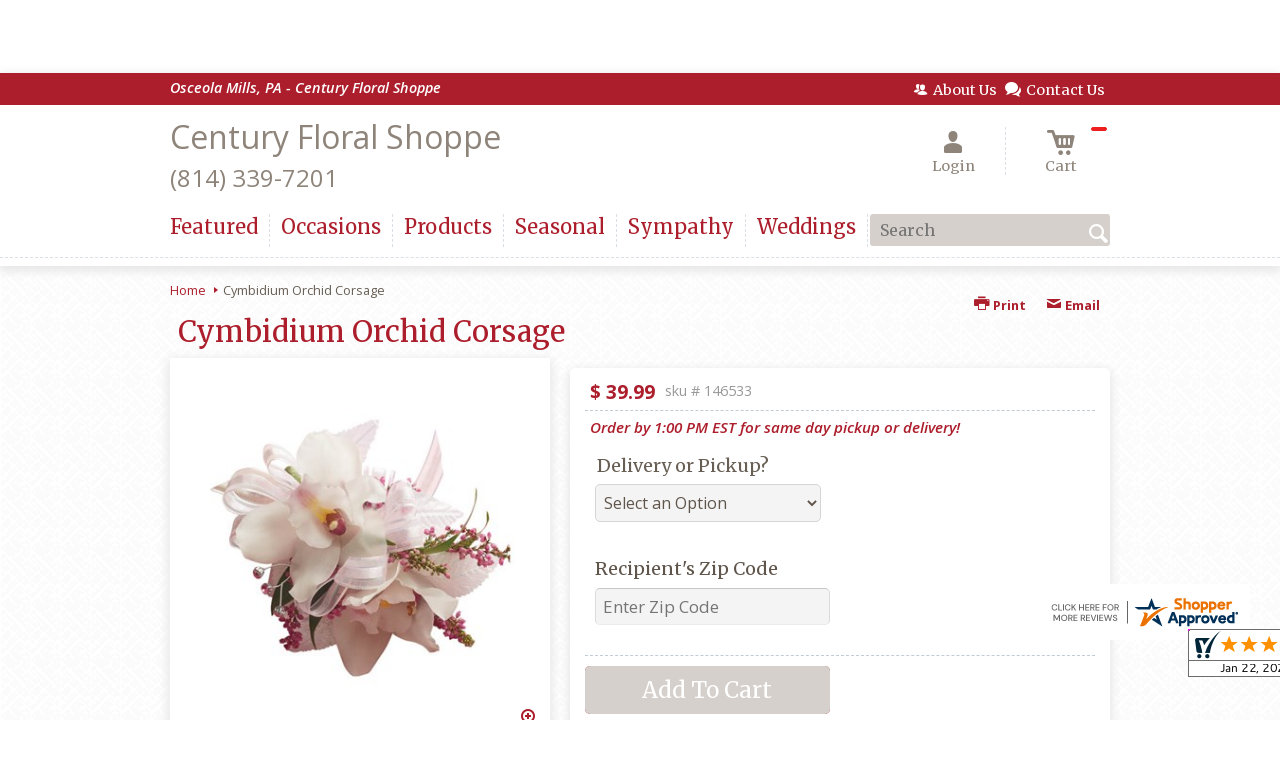

--- FILE ---
content_type: text/css; charset=utf-8
request_url: https://www.centuryflowershoppe.net/StyleSheet.aspx
body_size: 6774
content:


@import url('https://fonts.googleapis.com/css2?family=Montserrat:wght@300;400;500;700&display=swap');
 
/* Template A (Template 1) Theme Values */
.templateA .primaryColor {background-color:#ad1e2c;}
.templateA .primaryFontColor {color: #ad1e2c;}

.templateA .secondaryColor {background-color:#ad1e2c;}
.templateA .secondaryFontColor {color: #ad1e2c;}

.templateA .primaryFont {font-family : 'Merriweather', 'serif';}
.templateA .secondaryFont {font-family : 'Open Sans', sans-serif;}

/* Template B (Template 2) Theme Values */
.templateB .primaryColor {background-color: #ad1e2c;}
.templateB .primaryFontColor {color: #ad1e2c;}

.templateB .secondaryColor {background-color:#ad1e2c;}
.templateB .secondaryFontColor {color: #ad1e2c;}

.templateB .primaryFont {font-family : 'Merriweather', 'serif';}
.templateB .secondaryFont {font-family : 'Open Sans', sans-serif;}

/* Template C (Template 3) Theme Values*/

.templateC .primaryColor {background-color: #ad1e2c;}
.templateC .primaryFontColor {color: #ad1e2c;}

.templateC .secondaryColor {background-color:#ad1e2c;}
.templateC .secondaryFontColor {color: #ad1e2c;}

.templateC .primaryFont {font-family : 'Merriweather', 'serif';}
.templateC .secondaryFont {font-family : 'Open Sans', sans-serif;}

/* Template Sixe (Template 6) Theme Values*/

.template6 .primaryColor {background-color: #ad1e2c;}
.template6 .primaryFontColor {color: #ad1e2c;}

.template6 .secondaryColor {background-color:#ad1e2c;}
.template6 .secondaryFontColor {color: #ad1e2c;}

.template6,
.template6 .primaryFont {font-family : 'Merriweather', 'serif';}
.template6 .secondaryFont {font-family : 'Open Sans', sans-serif;}


/* ----------------------------------------------------------------------------------- */

/* ## Template A Specfic Styles ## */

/*This sets these elements to the primary color value*/
.templateA a:hover, 
.templateA a:active, 
.templateA a:focus,
.templateA .pagination a,
.templateA .breadcrumbs a, 
.templateA .breadcrumbs a:visited,
.templateA .pageToolsWrapper a,
.templateA .pageToolsWrapper a:hover,
.templateA .pageToolsWrapper a:active,
.templateA .navMenu > ul > li > a,
.templateA .railNavHeading,
.templateA .navMenu > ul a {color:  #ad1e2c;}

.templateA .leftRail .railBanners .banner p:after {
content: "";
position: absolute;
left: 50%;
top: 40%;
border: 3px solid transparent;
border-left: 4px solid #ad1e2c;
}

.templateA dl.checkoutProcess dt.stepTitle span.stepTitleInner,
.templateA .ui-dialog .ui-dialog-titlebar,
.templateA ul.processSteps li.active,
.templateA .galleria-info-text {background: #ad1e2c;}

.templateA .genericPager li a:hover, 
.templateA .genericPager li a:focus {border:1px solid #ad1e2c;}

/* This sets these element values to the secondary color value */
.templateA .modHeader .viewall,
.templateA ul.railNav a:hover,
.templateA ul.railNav a.active,
.templateA .shipDate a  {color: #ad1e2c;}

.templateA .navMenu > ul > li a .menuText:hover {border-bottom: 3px solid #ad1e2c;}
.templateA .navMenu ul li.clicked a .menuText {border-bottom: 3px solid #ad1e2c;}
.templateA .navMenu > ul > li ul {background-color: #ad1e2c;}

.templateA ul.railNav a.active:before,
.templateA ul.railNav a:hover:before {
content: "";
position: absolute;
left: 7px;
top:13px;
border: 3px solid transparent;
border-left: 4px solid #ad1e2c;
}

.templateA .shipDate a:after {
content: "";
position: absolute;
right: 0px;
top: 8px;
border: 3px solid rgba(0, 0, 0, 0);
border-left: 4px solid #ad1e2c;
}

/* This sets the font of these elements to the Primary Font */
.templateA .siteTop .topLinks a, 
.templateA .navMenu > ul a,
.templateA dl.checkoutProcess dt.stepTitle span.stepTitleInner,
.templateA ul.railNav a,
.templateA .railNavHeading,
.templateA .deptImage {font-family : 'Merriweather', 'serif';}


/* This sets the color of breadcrumb and pagetools anchors to the primary color */
.templateA .breadcrumbs a:after {
content: " ";
position: absolute;
border: 3px solid transparent;
border-left: 4px solid #ad1e2c;
position: absolute;
right: 0px;
top: 6px;
}

@media only screen and (min-width:11.250em) and (max-width:47.938em) {
.templateA .wrapper {background: #ad1e2c;}
.templateA .navMenu ul {background: #ad1e2c;}
}

/* ----------------------------------------------------------------------------------- */

/* ## Template B Specific Styles ## */


/* this sets the primary color for anchor links in the rail navigation, and the secondary as their hover state */
.templateB ul.railNav a:hover,
.templateB ul.railNav a.active,
.templateB .homeRailMenu .navMenu > ul > li.clicked {color: #ad1e2c;}
.templateB ul.railNav a.active:before,
.templateB ul.railNav a:hover:before {
content: "";
position: absolute;
left: 7px;
top:13px;
border: 3px solid transparent;
border-left: 4px solid #ad1e2c;
}

.templateB .homeRailMenu .navMenu > ul > li.clicked {background:#ad1e2c;}
.templateB .navMenu > ul > li.clicked ul {background:#ad1e2c;}

/* setting the font for item names on listing pages to the primary font */
.templateB .itemWrapper .itemContent .itemTitle,
.templateB .cartList .itemTitle {font-family : 'Merriweather', 'serif';}


/* This sets the color of these elements to the primary color */
.templateB .breadcrumbs a, 
.templateB .breadcrumbs a:visited,
.templateB .menuLink { color: #ad1e2c; position: relative; padding-right: 15px; text-decoration:none;}

.templateB .breadcrumbs a:after {
content: " ";
position: absolute;
border: 3px solid transparent;
border-left: 4px solid #ad1e2c;
position: absolute;
right: 0px;
top: 8px;
}

.templateB .pageToolsWrapper a
.templateB .pageToolsWrapper a:hover,
.templateB .pageToolsWrapper a:active,
.templateB .pagination a,
.templateB .siteSubtitle {color: #ad1e2c;}

.templateB .ui-dialog .ui-dialog-titlebar  {background:#ad1e2c;}
.templateB .bannerEffects .cycle-pager span {background: #ad1e2c; }
.templateB .bannerEffects .cycle-pager span.cycle-pager-active{border-color:#ad1e2c;}
.templateB .navMenu>ul>li .subMenu>a,
.templateB .pageToolsWrapper a {color:#ad1e2c;}
.templateB .pageToolsWrapper a:hover {color:#ad1e2c;}

.templateB dl.checkoutProcess dt.stepTitle span.stepTitleInner {background: #ad1e2c;}
.templateB .featured .itemWrapper .itemContent {background:#ad1e2c;}
.templateB .leftRail .banner h2 {color:#ad1e2c;}

.templateB .servicesBanners h2 {color: #ad1e2c;}

.templateB .siteFooter {background-color: #ad1e2c; color:#fff;}
.templateB .siteFooter a {color:#fff;}

@media only screen and (min-width:11.250em) and (max-width:47.938em) {
  .templateB .homeRailMenu .navMenu > ul.menu, .templateB .navMenu > ul.menu {background: #ad1e2c;}
  .templateB .navMenu>ul>li .subMenu>a {color: #fff;}
}
/* ----------------------------------------------------------------------------------- */


/* ## Template C Specific Styles ## */

/* This sets these elements background colors as the primary color */
.templateC .headerWrpr {background: #ad1e2c url(/cms/images/darken.png) repeat-x 0 0;}

.templateC .siteSearch button,
.templateC .footerTop {background: #ad1e2c url(/cms/images/darken-small.png) repeat-x 0 100%; color:#fff;}

.templateC .bo-footer,
.templateC .siteSubFooter {background: #ad1e2c; color:#fff;}
.templateC .footerBottom {background: #ad1e2c; color:#fff;}

.templateC .pagination .paging .next, 
.templateC .pagination .paging .prev,
.templateC .breadcrumbs a,
.templateC a:hover, 
.templateC a:active, 
.templateC a:focus,
.templateC .spanCartTotal,
.templateC .mainNav ul ul a,
.templateC .mainNav ul ul a:hover,
.templateC .mainNav ul ul a:active,
.templateC .mainNav ul ul a:visited,
.templateC .mainNav ul ul a:focus,
.templateC .featModule h2{color: #ad1e2c;}

.templateC .breadcrumbs a:after {
content: " ";
position: absolute;
border: 3px solid transparent;
border-left: 4px solid #ad1e2c;
position: absolute;
right: 1px;
top: 38%;
}

.templateC .offSet2:after {border-left-color: #ad1e2c;}

.templateC dl.checkoutProcess dt.stepTitle span.stepTitleInner,
.templateB .ui-dialog .ui-dialog-titlebar,
.templateC ul.processSteps li.active,
.templateC .ui-dialog .ui-dialog-titlebar,
.templateC .galleria-info-text {background: #ad1e2c;}

.templateC .bannerEffects .cycle-pager span {color: #ad1e2c;}
.templateC .bannerEffects .cycle-pager span.cycle-pager-active {border:1px solid #ad1e2c;}
.templateC .genericPager li a:hover, 
.templateC.genericPager li a:focus {border:1px solid #ad1e2c;}

.templateC .ribbonText .overlayText:after{border-left-color:#ad1e2c;}

/* This sets these elements styles to the secondary color */
.templateC .headerWrpr:before {background: #ad1e2c url(/cms/images/darken-small.png) repeat-x 0 0;}
.templateC a {color: #ad1e2c;}
.templateC .bo-footer a {color: #fff;}

.templateC .navMenu > ul > li .subMenu > a .menuText:hover,
.templateC .navMenu > ul > li:hover .subMenu > a .menuText {border-bottom: 3px solid #ad1e2c}
.templateC .navMenu ul li.clicked a .menuText {border-bottom: 3px solid #ad1e2c;}
.templateC .siteHeader .Navwrapper {background: #ad1e2c url(/cms/images/darken-small.png) repeat-x 0 0;}

.templateC .headerLinks a:before,
.templateC .headerLinks a:after {border: 10px solid #ad1e2c;}

.templateC .headerLinks .linkText {background: #ad1e2c;}

.templateC ul.railNav a:hover,
.templateC ul.railNav a.active,
.templateC .headerLinks [class*="icon-"],
.templateC .itemWrapper .itemPrice,
.templateC .pagination .paging .active {color: #ad1e2c;}

.templateC ul.railNav a.active:before,
.templateC ul.railNav a:hover:before {
content: "";
position: absolute;
left: 7px;
top:13px;
border: 3px solid transparent;
border-left: 4px solid #ad1e2c;
}
.templateC .heroBannerAlt .bannerText {border-color: #ad1e2c;}


/*This sets the element fonts to the primary font*/
.templateC .siteName,
.templateC  .footerTop .footerLinks a,
.templateC .galleria-info-title {font-family : 'Merriweather', 'serif';}

/*This sets the element fonts to the secondary font*/
.templateC .navMenu ul li .subMenu a,
.templateC .headerLinks, 
.templateC .headerLinks .linkText, 
.templateC .itemWrapper .itemPrice,
.templateC .navMenu > ul > li a,
.templateC .btnWrapper .btn,
.templateC .featModule a.viewall {font-family : 'Open Sans', sans-serif;}

@media only screen and (min-width:11.250em) and (max-width:47.938em) {
.templateC .navMenu ul,
.templateC .navMenu  ul li ul,
.templateC .footerTop {background: #ad1e2c;}
.templateC .menuLink.active,
.templateC .searchToggle.active,
.templateC .siteSearch .searchControls {background: #ad1e2c;}
.templateC .searchToggle label:last-child,
.templateC .menuLink label {font-family : 'Open Sans', sans-serif;}


}
@media only screen and (min-width:11.250em) and (max-width:50em) {
.templateC .wrapper {background-color:#ad1e2c;}
.templateC .ribbonText .overlayText:after {border-top-color: #ad1e2c; border-left-color: transparent;}
}

.site-wrap .footer section.grid_3:nth-child(3) {display: none;}
.nav-bar > ul > li > a:after {display: none !important;}


/* ----------------------------------------------------------------------------------- */
/* ## Template 6 Specific Color/Font Styles ## */
.template6 .navMenu {font-family : 'Open Sans', sans-serif;}
.template6 .footerHeading {font-family : 'Open Sans', sans-serif;}
.template6 .heroBanner h1,
.template6 .heroBanner h2,
.template6 .advList .listhdng,
.template6 .banner .bannerText,
.template6 .title,
.template6 .title .more,
.template6 .itemWrapper .itemTitle,
.template6 .btn {font-family : 'Open Sans', sans-serif;}

.template6 .advFooter .linkList {font-family : 'Merriweather', 'serif';}

.template6 a:link,
.template6 a:visited,
.template6 a:focus,
.template6 .btn {color: #ad1e2c;}

.template6 .heroBanner h2,
.template6 .itemWrapper .itemPrice {color: #ad1e2c;}

.template6 .btnWrapper {background: #ad1e2c;}
.template6 .footerHeading,
.template6 ul.advList .listhdng, .template6 ul.advList .listhdng a, .template6 ul.advList .listhdng a:link, .template6 ul.advList .listhdng a:visited {color: #ad1e2c;}

.template6 .navMenu > ul > li .subMenu .subMenu > a .menuText {background: #ad1e2c;}
.template6 .siteSearch .icon-search {color: #ad1e2c;}
.template6 .heroBanner a.btn {background: #ad1e2c;}
.template6 .heroBanner .heading2 {color: #ad1e2c; font-family : 'Open Sans', sans-serif;}

.template6 .servicesBanners {background: #ad1e2c;}
.template6 .servicesBanners h2::before {background:#ad1e2c;}
.template6 .servicesBanners h2::after {font-family : 'Merriweather', 'serif';}
.template6 .servicesBanners .icon::before {background: #ad1e2c;}

.template6 .footer .footerTop {border-top:14px solid #ad1e2c;}
.template6 .footerHeading span {font-family : 'Merriweather', 'serif';}
.template6 .footer .footerMessage {background: #ad1e2c; color:#fff;}

.template6 ul.socialFollow li {background: #ad1e2c;}

.template6 .slideBanners > .banner,
.template6 .slideBanners .slick-slide .banner {background:#ad1e2c;}
.template6 .slideBanners > .banner:nth-child(odd),
.template6 .slideBanners .slick-slide:nth-child(odd) .banner {background:#ad1e2c;}
.template6 .slideBanners .slick-slide:nth-child(odd) .banner .btn {background:#ad1e2c;}
.template6 .slick-prev::before {border-color: transparent #ad1e2c transparent transparent;}
.template6 .slick-next::before {border-color: transparent transparent transparent #ad1e2c;}

.template6 .featured-items .title {color: #ad1e2c;}
.template6 .featured-items .title .more {color: #ad1e2c;}
.template6 .featured-items .title .more::after {border-color: transparent transparent transparent #ad1e2c;}

.template6 .featured-items .itemWrapper a.itemLink::before {background:#ad1e2c;}
.template6 .featured-items .itemWrapper a.itemLink::after {color:#ad1e2c; font-family : 'Open Sans', sans-serif;}
.template6 .featured-items .slick-slide:nth-child(odd) .itemWrapper a.itemLink::before {background:#ad1e2c;}
.template6 .featured-items .slick-slide:nth-child(odd) .itemWrapper  a.itemLink::after {color:#ad1e2c; }

.template6.bodyList .productList .itemWrapper .itemTitle a,
.template6.bodyList .productList .itemWrapper .itemPrice,
.template6 .itemWrapper .itemTitle a {color:#ad1e2c;}
.template6 .itemWrapper .itemPrice a {color:#ad1e2c; font-family : 'Merriweather', 'serif';}
.template6.bodyList .productList .grid_4:nth-child(even) .itemWrapper .itemTitle a,
.template6.bodyList .productList .grid_4:nth-child(even) .itemWrapper .itemPrice,
.template6 .featured-items .slick-slide:nth-child(odd) .itemWrapper .itemTitle a,
.template6 .featured-items .slick-slide:nth-child(odd) .itemWrapper .itemPrice a {color:#ad1e2c;}
.template6 .bannerBlock .banner .bannerText::after {color: #ad1e2c;}
.template6 .bannerBlock::before {font-family : 'Open Sans', sans-serif; color:#ad1e2c;}

.template6.bodyList .railNavHeading {font-family : 'Open Sans', sans-serif;}
.template6.bodyList .railNavWrapper {
	background:#ad1e2c;
	background: -moz-linear-gradient(-45deg, #ad1e2c 0%, #d0d0d0 100%);
	background: -webkit-linear-gradient(-45deg, #ad1e2c 0%,#d0d0d0 100%);
	background: linear-gradient(135deg, #ad1e2c 0%,#d0d0d0 100%);
	filter: progid:DXImageTransform.Microsoft.gradient( startColorstr='#ad1e2c', endColorstr='#d0d0d0',GradientType=1 );
}
.template6 .dropRail .railNav li a {color:#ad1e2c;}

.template6 .productList .itemWrapper a.itemLink::before {background:#ad1e2c;}
.template6 .productList .itemWrapper a.itemLink::after {color:#ad1e2c; font-family : 'Open Sans', sans-serif;}
.template6.bodyList .productList .grid_4:nth-child(odd) .itemWrapper a.itemLink::before {background:#ad1e2c;}
.template6.bodyList .productList .grid_4:nth-child(odd) .itemWrapper  a.itemLink::after {color:#ad1e2c; }

.template6.bodyList .catList select {color:#ad1e2c;}
.template6 #ItemName { font-family : 'Open Sans', sans-serif;}
.template6 .productDetails .addon h2 {color:#ad1e2c;}
.template6 .productDetails .addon .itemTitle {font-family : 'Open Sans', sans-serif;}
.template6 dl.checkoutProcess dt.stepTitle span.stepTitleInner {color:#ad1e2c; font-family : 'Open Sans', sans-serif;}
.template6 dl.checkoutProcess dt.stepTitle span.stepTitleInner span.bold {font-family : 'Merriweather', 'serif';}
.template6 dl.checkoutProcess dt.stepTitle a.editLink {font-family : 'Merriweather', 'serif';}
.template6 dl.checkoutProcess dt.stepTitle span.stepTitleInner span.bold::before {border:1px solid #ad1e2c; color:#ad1e2c; }
.template6 dl.checkoutProcess dt.stepTitle.ready span.stepTitleInner {color:#ad1e2c;}
.template6 dl.checkoutProcess dt.stepTitle.ready span.stepTitleInner span.bold::before {background:#ad1e2c;}
.template6 ul.processSteps li.active {color:#ad1e2c; border-bottom:1px solid #ad1e2c;}
.template6 input.text:focus, 
.template6 textarea.text:focus,
.template6 .formee select:focus, 
.template6 select:focus,
.template6 #txtRecipientFirst:focus,
.template6 #txtRecipientLast:focus,
.template6 .formee input[type="text"]:focus, 
.template6 .formee input[type="tel"]:focus, 
.template6 .formee input[type="number"]:focus, 
.template6 .formee input[type="email"]:focus, 
.template6 .formee textarea:focus {border-color:#ad1e2c;}
.template6 .headerLinks .icon-phone,
.template6 .headerLinks .icon-login,
.template6 .headerLinks .icon-cart,
.template6 .headerLinks .icon-search {fill:#ad1e2c;}
.template6.bodyList .filters label::before,
.template6.bodyList .filters .filterList .arrow2::before {color:#ad1e2c;}
.template6 .filters .sortItem a.up, .template6 .filters .sortItem a.up:link, .template6 .filters .sortItem a.up:visited,
.template6 .filters .sortItem a.down, .template6 .filters .sortItem a.down:link, .template6 .filters .sortItem a.down:visited {color:#ad1e2c;}
.template6 .note {color:#ad1e2c;}
.template6 #divNew .note {color:#ad1e2c; padding-left: 3px; padding-top: 10px;}
.template6 #lblZip, .template6 #lblDeliveryOptions, .template6 #lblDate, .template6 #nameContainer label,
.template6 #lblpickUp {color:#ad1e2c; font-family : 'Merriweather', 'serif';}
.template6 .arrowLabel {color:#ad1e2c;}
.template6 .checkoutSummary > .title,
.template6 .checkoutSummary .costSummary .chkoutTotalRow .title {color:#ad1e2c;}
.template6 .checkoutSummary .costSummary .title {font-family : 'Merriweather', 'serif';}
.template6 .cartItems .itemTitle {font-family : 'Merriweather', 'serif';}
.template6 .cartItems .itemWrapper .itemDetail span.title {font-family : 'Merriweather', 'serif';}
.template6 .siteHeader .siteSearch,
.template6 .headerLinks a.searchLink.active {background:#ad1e2c;}
.template6 .menuLink {color:#ad1e2c;}
.template6 .menuLink.active {background:#ad1e2c;}
.template6 .mainNav .navMenu {border-color:#ad1e2c;}
.template6 .nice-select .option.selected {color:#ad1e2c;}
.template6 .nice-select::after {border-bottom: 2px solid #ad1e2c; border-right: 2px solid #ad1e2c;}
.template6 .filters .catList .nice-select .current {color:#ad1e2c;}
.template6:not(.alt1) .productList .grid_4:nth-child(2n) .itemWrapper .itemPrice {color:#ad1e2c;}
.template6:not(.alt1).storeItem .itemPrice,
.template6:not(.alt1) .checkoutSummary .costSummary .chkoutTotalRow .title,
.template6:not(.alt1) .checkoutSummary .costSummary .chkoutTotalRow .price {color:#ad1e2c;}
/* ----------------------------------------------------------------------------------- */

/* ----------------------------------------------------------------------------------- */
/* ## Template 8 Specific Color/Font Styles ## */

:root {
  --main-color1: #ad1e2c;
  --main-color2: #ad1e2c;
  --main-color3: #ad1e2c;
  --main-color4: #ad1e2c;
}

.template8 .siteTop {color:#ad1e2c;}
.template8 .mainNav {background:#ad1e2c;}
.template8 .navMenu > ul > li.clicked .subMenu > a,
.template8 .navMenu > ul > li.clicked > .subMenu > a > .menuText {background:#fff; color:#ad1e2c; margin-top:3px;}
.template8 .siteHeader .siteSearch, 
.template8 .headerLinks a.searchLink.active {
	background: transparent;
}
@media (max-width:768px) {
	.template8 .siteHeader .headerTop .wrapper {background:#ad1e2c;}
	.template8 .menuLink .icon-menu + label::before,
    .template8 .menuLink .icon-menu::before,
    .template8 .menuLink .icon-menu::after {
        background:#ad1e2c;
    }
}
.template8 .heroBanner h2 {color:#fff;}
.template8 .pageHeading .hdng .count {color:#ad1e2c}

.template8 a:link.btn,
.template8 .btn {color:#fff; font-weight: 500;}
.template8 .btn.tip {
    padding: 20px 10px;
    font-size: 0.85em;
    background: var(--main-color3);
    display: inline-block;
    text-decoration: none !important;
}
.template8 .btn.disabled {Xcolor:#999; filter: brightness(100%);}
.template8 .btnWrapper {background:var(--main-color3);}

.template8 .btnWrapper.tertiaryColor {background:var(--main-color3);}
.template8 .btnWrapper.btnAddToCart,
.template8 .btnWrapper.quaternaryColor {background:var(--main-color1);}
.template8 .btnWrapper.btnAlt {background:var(--main-color4);}

.template8 .updateCart .btnWrapper .btn {background:transparent;}

.template8 .siteFooter,
.template8 .siteSubFooter {background:#ad1e2c;}
.template8 .emailSignupWrpr .emailSignup {background:#ad1e2c;}
.template8 .footerMessage {background:#ad1e2c;}
.template8 .filters .filterImages svg {fill:#ad1e2c;}
.template8 .breadcrumbs,
.template8 .breadcrumbs a,
.template8 .breadcrumbs a::after {color:#ad1e2c; border-color:#ad1e2c}

.template8 ul.swatchList li .extendedSwatch .details {color:#ad1e2c; filter: brightness(25%);}

.template8 ul.swatchList::before,
.template8 #lblZip, .template8 #lblDeliveryOptions, .template8 #lblDate, .template8 #nameContainer label, .template8 #lblpickUp {color:#ad1e2c; filter: brightness(80%);}

.template8 .signupBar .mainNav a.hasSub {background-color: #ad1e2c;}

.template8.bodyList .productList .itemWrapper .itemTitle a, 
.template8.bodyList .productList .itemWrapper .itemPrice, 
.template8 .itemWrapper .itemTitle a,
.template8.bodyList .productList .grid_4:nth-child(2n) .itemWrapper .itemTitle a, 
.template8.bodyList .productList .grid_4:nth-child(2n) .itemWrapper .itemPrice, 
.template8 .featured-items .slick-slide:nth-child(2n+1) .itemWrapper .itemTitle a, 
.template8 .featured-items .slick-slide:nth-child(2n+1) .itemWrapper .itemPrice a,
.template8:not(.alt1) .productList .grid_4:nth-child(2n) .itemWrapper .itemPrice {
	color: #ad1e2c;
}
.template8 .banner.funeral .icon svg g {fill:#ad1e2c !important;}
.template8 .featured-products .banner.funeral::after {border-color: transparent transparent #ad1e2c transparent;}

.template8 #spanPrice {color:var(--main-color3);}
.template8 #spanPrice::before {color:#ad1e2c;}

.template8 .slick-prev svg,
.template8 .slick-next svg {fill:#ad1e2c;}
.template8 .recentlyViewed {border-bottom:1px solid var(--main-color3); color:#ad1e2c;}
.template8 .recentlyViewed .itemWrapper .itemPrice {color:#ad1e2c;}

.template8 .headerLinks .icon  + span {color:#ad1e2c; filter: brightness(25%);}
.template8 .headerLinks .icon.alt {fill: #ad1e2c !important;}

.template8 .note,
.template8 #divNew .note {color:#ad1e2c;}

.template8 .productDetails .itemDesc #pShortDesc::before,
.template8 .itemActions .itemOrder,
.template8 .dropCartHeader,
.template8 .recent-cart .itemWrapper .itemTitle 
{color:#ad1e2c;}

.template8 dl.checkoutProcess dt.stepTitle span.stepTitleInner {color:#666;}
.template8 .cartList .cartItemDetails .itemInfo .recipientDetails {font-family : 'Merriweather', 'serif';}

.template8 .questions_bar .hdng {color:#ad1e2c; border-color:;}
.template8 .questions_bar a {color:;}

.template8 .bannersGrid .banner .icon svg path {fill:#ad1e2c !important;}
.template8 .heroBanner .btnWrapper,
.template8 .heroBanner .bannerText a.btn,
.template8 .heroBanner a.btn {background: ; color:#ad1e2c;}

.template8 .servicesBanners a svg.icon {fill:none;}
.template8 .servicesBanners a:hover svg {fill: white; stroke:#ad1e2c;}



/* ----------------------------------------------------------------------------------- */



/* ----------------------------------------------------------------------------------- */
/* PopUP */
/* ----------------------------------------------------------------------------------- */
#divNotification {color:#ad1e2c; font-family : 'Merriweather', 'serif'; border-bottom:1px solid #ad1e2c;}
.noticeBody {color:#ad1e2c; font-family : 'Merriweather', 'serif'; }



/* ----------------------------------------------------------------------------------- */
/* Tip */
/* ----------------------------------------------------------------------------------- */
.tipAmount {
    margin-top: 6px;
    text-align:left;
}

    .tipAmount ::selection {
        color: black;
        background: yellow;
    }

    .tipAmount .text {
        text-align: right;
        width: 80px;
    }

.tipOptions {
    margin-bottom: 20px;
}

    .tipOptions.main {
        padding: 10px;
        text-align: left;
    }

section {
    display: flex;
    flex-flow: row wrap;
    margin-top:10px;
}

    section > div {
        flex: 1;
        padding: 0 0.5rem;
    }

input[type="radio"] {
    display: none;
}

input[type="radio"] + label {
    height: 100%;
    display: block;
    background: white;
    border: 2px solid #ad1e2c;
    border-radius: 10px;
    padding: .5rem;
    margin-bottom: 1rem;
    text-align: center;
    box-shadow: 0px 3px 5px -2px #ad1e2c;
    position: relative;
    cursor: pointer;
    color: #ad1e2c;
}

input[type="radio"]:checked + label {
    background: #ad1e2c;
    color: #fff;
    font-weight: bold;
    box-shadow: 0px 0px 5px #ad1e2c;
    &::after

    {
        color: #ad1e2c;
        font-family: FontAwesome;
        border: 2px solid #ad1e2c;
        content: "\f00c";
        font-size: 24px;
        position: absolute;
        top: -25px;
        left: 50%;
        transform: translateX(-50%);
        height: 50px;
        width: 50px;
        line-height: 50px;
        text-align: center;
        border-radius: 50%;
        background: white;
        box-shadow: 0px 2px 5px -2px #ad1e2c;
    }
}

@media only screen and (max-width: 700px) {
    section {
        flex-direction: column;
    }
}


.tipOptions table td {
	border: solid 0px #ff0000;
	width: 23%;
	padding: 1%;
}

	.tipOptions table td input[type="radio"] + label {
		margin-bottom: 0;
	}




	.tipOptions input.text {
		padding: 6px 4px !important;
	}

span.visually-hidden {display:none;}

.templateA .copyrightFooter .container {padding:0px 20px;}

.templateB .footerContactInfo {padding:0px 30px;}
.templateB .copyrightFooter {padding:0px 30px;}
.templateB .footerLinks a {padding: 0 15px;}